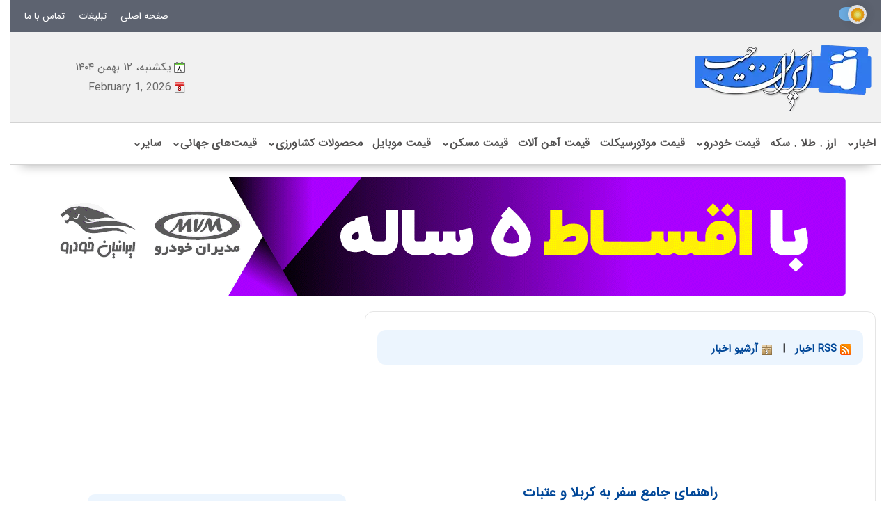

--- FILE ---
content_type: text/html; charset=utf-8
request_url: https://www.iranjib.ir/shownews/31795/karbala-guide-trip/%D8%B1%D8%A7%D9%87%D9%86%D9%85%D8%A7%DB%8C-%D8%AC%D8%A7%D9%85%D8%B9-%D8%B3%D9%81%D8%B1-%D8%A8%D9%87-%DA%A9%D8%B1%D8%A8%D9%84%D8%A7-%D9%88-%D8%B9%D8%AA%D8%A8%D8%A7%D8%AA/
body_size: 13425
content:
 <!DOCTYPE html><html dir="rtl" lang="fa"><head>
<meta name="viewport" id="the_viewport" content="width=device-width,initial-scale=1">
<link rel="apple-touch-icon" sizes="180x180" href="/apple-touch-icon.png">
<link rel="icon" type="image/png" sizes="32x32" href="/favicon-32x32.png">
<link rel="icon" type="image/png" sizes="16x16" href="/favicon-16x16.png">
<link rel="mask-icon" href="/safari-pinned-tab.svg" color="#5bbad5">
<meta name="msapplication-TileColor" content="#da532c">
<meta name="theme-color" content="#3079F1">
<link rel="manifest" href="/pwa/manifestv1.json">
<meta itemprop="inLanguage" content="fa-IR">

 <meta content="راهنمای جامع سفر,کربلا,نجف,امام حسین,زیارت امیرالمومنین,تور کربلا" name="keywords">  <meta content="تور کربلا به دو مدل تور زمینی و تور هوایی تقسیم می گردد، تور هوایی کربلا 7 تا 8 شبانه روز می باشد. پروازهای ایران در فرودگاه نجف بر زمین می نشینند و زائرین ابتدا به زیارت امیرالمومنین (ع) در نجف و ..." name="description"> <link href="/newsrss.php" rel="alternate" type="application/rss+xml" title="فید اخبار ، Iranjib News Rss"> 
<meta name="robots" content="index, follow,max-image-preview:large">
  
<title>راهنمای جامع سفر به کربلا و عتبات</title>
<meta name='robots' content='max-image-preview:large'>
<link rel="canonical" href="https://www.iranjib.ir/shownews/31795/karbala-guide-trip/راهنمای-جامع-سفر-به-کربلا-و-عتبات/">
<meta property="og:type" content="article">
<meta itemprop="dateModified" property="article:modified" content="شنبه، ۴ دی ۱۳۹۵ - ۱۶:۴۵:۰۸">
<meta name="genre" itemprop="genre" content="News">
<meta property="ij:nid" content="31795">
<meta property="og:site_name" content="ایران جیب">
<meta property="og:locale" content="fa_IR">
<meta name="copyright" content="© 2021 iranjib.ir. All rights reserved">
<meta name="expires" content="never">
<meta name="publisher" content="IranJib |  ایران جیب">
<meta name="thumbnail" itemprop="thumbnailUrl" content="https://www.iranjib.ir/uploads/1_thumb.png">
<meta property="og:image:width" content="610">
<meta property="og:image:height" content="343">
<meta property="og:url" content="https://www.iranjib.ir/shownews/31795/karbala-guide-trip/راهنمای-جامع-سفر-به-کربلا-و-عتبات/">
<meta property="og:title" content="راهنمای جامع سفر به کربلا و عتبات">
<meta property="og:description" content="تور کربلا به دو مدل تور زمینی و تور هوایی تقسیم می گردد، تور هوایی کربلا 7 تا 8 شبانه روز می باشد. پروازهای ایران در فرودگاه نجف بر زمین می نشینند و زائرین ابتدا به زیارت امیرالمومنین (ع) در نجف و ...">
<meta name="twitter:card" content="summary">
<meta name="twitter:creator" content="@iran_jib">
<meta name="twitter:site" content="@iran_jib">
<script type="application/ld+json">{ "headline": "راهنمای جامع سفر به کربلا و عتبات","author": { "name": "ایران جیب | IranJib","url": "https://www.iranjib.ir/","@type": "Organization" },"publisher": {"logo": { "url": "https://www.iranjib.ir/apple-touch-icon.png","@type": "ImageObject" },"description": "نرخ ارز | قیمت طلا و سکه | قیمت آهن آلات | قیمت موبایل | قیمت خودرو | اخبار بازار | سایت اقتصادی ایران جیب","name": "ایران جیب | IranJib","sameAs": [ "https://t.me/iranjib_ir","https://www.instagram.com/iranjib.ir/","https://twitter.com/iran_jib"],"url": "https://www.iranjib.ir/","@type": "Organization" },"keywords": "راهنمای جامع سفر,کربلا,نجف,امام حسین,زیارت امیرالمومنین,تور کربلا","datePublished": "","dateModified": "","image": [ { "thumbnail": { "height": 129, "width": 230, "description": "راهنمای جامع سفر به کربلا و عتبات", "url": "https://www.iranjib.ir/uploads/1_thumb.png", "@type": "ImageObject" },"height": 343, "width": 610, "description": "راهنمای جامع سفر به کربلا و عتبات", "url": "https://www.iranjib.ir/uploads/1.png", "@type": "ImageObject" } ],"description": "تور کربلا به دو مدل تور زمینی و تور هوایی تقسیم می گردد، تور هوایی کربلا 7 تا 8 شبانه روز می باشد. پروازهای ایران در فرودگاه نجف بر زمین می نشینند و زائرین ابتدا به زیارت امیرالمومنین (ع) در نجف و ...","@context": "http://schema.org", "@type": "NewsArticle" }</script>


  
<link rel="dns-prefetch" href="//www.google.com">
<link rel="preload" type="font/woff2" crossorigin href="https://www.iranjib.ir/fonts/IRANSans/woff2/IRANSansWeb.woff2" as="font">
<link rel="preload" as="image" href="https://www.iranjib.ir/images/iranjib-logo.webp">
  

<style>html{direction:rtl}body{margin:0;font-family:IRANSans,Tahoma}#logo{width:20%}#mainadv{text-align:center;width:60%}#status{width:20%}#wrapper{width:100%;max-width:1250px;margin:auto}@media only screen and (min-width:480px){#wrapper{width:100%;max-width:1250px;min-width:1100px;margin:auto}#column2{margin:7px;padding:10px}#column3{margin:7px}}#content{margin-top:10px}#column2{width:57%;border-radius:12px;border:1px solid rgba(0,0,0,.1)}#column3{width:31%}.hidden{display:none}#topmenu{background-color:#5d6370;padding:0 10px 2px 10px}#topmenu ul{float:left;font-size:14px}.clearfix{clear:both}.column{float:right}.lcolumn{min-height:100px;float:left}a{text-decoration:none}.showmobile{display:none}.showmobiledisabled{display:none}.inlineblock{display:inline-block}#nrss{background-color:var(--bg-rss);font-size:15px;font-weight: 600}object{width:100%}#column2 a{color:#004798}a:visited{color:#004798}#header{padding:10px;background-color:var(--bg-header);border-bottom:1px solid #d3d3d3}#header>table{width:100%}.date{padding:2px;color:var(--font-gray)}.custommenu{border-radius:12px;margin:16px 7px;padding:10px;height:30px}.custommenu li{padding:5px 7px 5px 7px;display:inline-block}.mybox>div a,.mybox>div a:visited{color:#3d554f}@media only screen and (max-width:480px){#wrapper{max-width:100%;width:100%;margin:0px 0 0 0}#logo{display:block;width:100%;text-align:center;overflow:hidden}#mainadv{display:block;width:100%;overflow:hidden}#status{display:none}.column{margin:0}#column2,#column3{float:none;width:100%}#column2{border:none;border-top:1px solid #d3d3d3}.matn *,.matn img,.matn table{max-width:100%!important;overflow:hidden}#column3 .ijtabl{text-align:center}.hidemobile{display:none}.mobile_block{display:block}#addcommentform textarea{width:90%!important}.matn iframe{width:100%!important;overflow:hidden}.showmobile{display:block}.showmobile.table-row{display:table-row}.group-refreshdate-wrapper,.group-refreshtime-wrapper{display:block;padding-top:5px}#nrss{padding:10px 0}#topmenu{padding:0}.mybox>div{padding-top:20px}.anns td{padding-top:7px!important;padding-bottom:7px!important}}h1,h2,h3,h4,h5,h6{font-weight:600}.border0{border:none}@font-face{font-family:IRANSans;font-style:normal;font-weight:400;src:url(https://www.iranjib.ir/fonts/IRANSans/eot/IRANSansWeb.eot);src:url(https://www.iranjib.ir/fonts/IRANSans/eot/IRANSansWeb.eot?#iefix) format('embedded-opentype'),url(https://www.iranjib.ir/fonts/IRANSans/woff2/IRANSansWeb.woff2) format('woff2'),url(https://www.iranjib.ir/fonts/IRANSans/woff/IRANSansWeb.woff) format('woff'),url(https://www.iranjib.ir/fonts/IRANSans/ttf/IRANSansWeb.ttf) format('truetype');font-display:fallback}.iran-sans{font-family:IRANSans,Tahoma}#newscontent{text-align:justify}.newsstat{text-align:center;font-size:11px;float:left;background-color:#add8e6}.ntitle a:hover{color:#7bc0ff}a img{vertical-align:middle}#column2 a:hover{color:#7bc0ff}.column a:hover{color:#7bc0ff}.titlenas{font-size:20px;padding-top:25px}.mybox>div a:hover{color:#7bc0ff}.show_hide_hidden{display:none;position:absolute;right:20%}.relative{position:relative}.center{text-align:center}.adwrapper{text-align:center}.column .sidea>tbody>tr>td,.lcolumn .sidea>tbody>tr>td,.sidea>tr>td{padding-bottom:1px}.sidea{width:100%;table-layout:fixed}.sidea object{width:100%}.ijtabl img{display:block;margin:auto}.archive16,.arrow-down,.arrow-up,.date1,.edate1,.printer,.rss16{display:inline-block;background:url(//www.iranjib.ir/images/sprites/zpngs.png) no-repeat;vertical-align:middle}.date1{background-position:3px -44px;width:20px;height:16px}.edate1{background-position:3px -61px;width:20px;height:16px}.bds{width:100%;table-layout:fixed}.bds object{width:100%}.switch{position:relative;display:inline-block;width:30px;height:20px}.switch input{opacity:0;width:0;height:0}.slider-ij{position:absolute;cursor:pointer;top:0;left:0;right:0;bottom:0;background-color:#ccc;-webkit-transition:.4s;transition:.4s}.slider-ij:before{position:absolute;content:"";height:27px;width:27px;left:-11px;bottom:4px;top:0;bottom:0;margin:auto 0;-webkit-transition:.4s;transition:2s;box-shadow:0 0 15px #2020203d;background:#fff url(https://www.iranjib.ir/dark/night.png);background-repeat:no-repeat;background-position:center}input:checked+.slider-ij{background-color:#71c0ff}input:focus+.slider-ij{box-shadow:0 0 1px #2196f3}input:checked+.slider-ij:before{-webkit-transform:translateX(24px);-ms-transform:translateX(24px);transform:translateX(24px);background:#fff url(https://www.iranjib.ir/dark/sunny.png);background-repeat:no-repeat;background-position:center}.slider-ij.round{border-radius:34px}.slider-ij.round:before{border-radius:50%}::-webkit-scrollbar{width:15px}::-webkit-scrollbar-thumb{background:#888}.theme-light{--bg-header:#f1f1f1;--bg-menu:#ffffff;--bg-li:#eaeaea;--bg-rss:#e7f3fec4;--font-gray:#6a6a6a;--bg-tr:#e8edff;transition:all .5s ease-in}
</style>
  
</head><body>
<div><div style="background-color:#2EA6E2;text-align:center"><a class="showmobile" rel="nofollow noreferrer" href="tg://join?invite=ArEAsDwoq3IVfJTHlhWa4g" target="_blank"><img style="border:none" class="b-lazy" src=[data-uri] data-src="https://www.iranjib.ir/images/channel360.png"  alt="کانال تلگرام ایران جیب" width="360" height="60"></a></div></div>
<div id="wrapper"><div id="topmenu">
<label id="switch" class="switch" style="margin:10px 20px 10px;opacity: 0.8"><input title="حالت روز و شب" type="checkbox" onchange="toggleTheme()" id="slider-ij" checked><span class="slider-ij round"></span></label>
<ul class="mainnavul navmenu"><li><a href="https://www.iranjib.ir/">صفحه اصلی</a></li><li><a href="https://www.iranjib.ir/showpage/15/تبلیغات/">تبلیغات</a></li><li><a href="https://www.iranjib.ir/contactus/تماس-با-ما/">تماس با ما</a></li></ul><div class="clearfix"></div></div>  <div id="header"><table><tr min-height="110px"><td id="logo"><a href="https://www.iranjib.ir/?"><img class="b-lazy" src=[data-uri] data-src="https://www.iranjib.ir/images/iranjib-logo.webp" width="254" height="104" alt="نرخ ارز | قیمت طلا و سکه | قیمت آهن آلات | قیمت موبایل | قیمت خودرو | اخبار بازار | سایت اقتصادی ایران جیب" title="ایران جیب" style="border:none"></a></td><td id="mainadv"></td><td id="status"><div class="date"><i class="edate1"></i>یکشنبه، ۱۲ بهمن ۱۴۰۴</div><div class="date"><i class="date1"></i>February 1, 2026</div>
</td></tr></table></div><style>navmenu{color:#fff}.mainnavul ul{display:none;position:absolute;top:50px;right:0;width:190px;z-index:100}.subnavul{min-height:2px}.navmenu{margin:0;padding:0}.navmenu a,.navmenu a:visited{color:#fff}.subnavul li:hover{background-color:#87ceeb;padding-top:15px}.subnavul li:hover a{color:#fff!important}#mainlynav a{color:#535252}.subnavul li{padding:4px 8px 4px 8px;display:block;width:100%;background-color:var(--bg-menu);border-top:1px solid #eaeaea}.subnav{height:33px;background-color:#f7f7f7;border-bottom:1px solid #d3d3d3}#mainnav table{background-color:#5dafcb;width:100%}#mainnav td{width:10%;text-align:center;height:50px;font-size:13px}#mainnav td a,#mainnav td a:visited{color:#fff}#mainnav td:hover{background-color:#027196}#mainlynav.mainnavul li{font-size:16px;position:relative;font-weight:600}.mainnavul li{color:#000;padding:15px 7px 16px;display:table-cell}#topmenu .mainnavul li{padding:12px 10px 10px}.slidenav{position:relative;height:60px;right:0;padding-bottom:15px;}#mainlynav{margin-top:-2px;background-color:var(--bg-menu);border-top:1px solid #d3d3d3;border-bottom: 1px solid #d3d3d3;box-shadow: rgb(0 0 0 / 30%) 0 16px 15px -15px}.subnavul li{display:inline-block}#mainlynav_button{display:none;box-shadow: rgb(0 0 0 / 10%) 0 16px 15px -15px;border-bottom: 1px solid #d3d3d3;text-align:center;padding:10px;height:35px;font-size:20px;font-weight:600}#mainlynav>li{border-top:2px solid transparent;border-bottom:2px solid transparent}#mainlynav>li:hover{border-top:2px solid #87ceeb;background-color:var(--bg-li)}
@media only screen and (max-width:480px) {#mainnav .slidenav{height:auto}#mainlynav_button{display:block}#mainlynav{display:none}#mainlynav{height:auto}#mainlynav li{display:block;padding-top:10px;width:auto}.subnavul{background-color:transparent}.subnavul li{background-color:transparent;border-top:none}#mainlynav .subnavul{position:relative;bottom:auto;right:auto;width:auto;top:8px}div.subnav{display:none}}
</style>
<div id="mainnav"><div class="slidenav"><div id="mainlynav_button" class="showmobile" style="cursor:pointer">▼ منوی سایت</div><ul id="mainlynav" class="mainnavul navmenu hidemobile"><li><a href="#">اخبار<span class="anchor_down">&#8964;</span></a><ul class="subnavul navmenu"><li><a href="https://www.iranjib.ir/default/1/اقتصاد/">اقتصاد</a></li><li><a href="https://www.iranjib.ir/default/2/صنعت-و-معدن/">صنعت و معدن</a></li><li><a href="https://www.iranjib.ir/default/3/خودرو/">خودرو</a></li><li><a href="https://www.iranjib.ir/default/4/بورس/">بورس</a></li><li><a href="https://www.iranjib.ir/default/5/مسکن-و-عمران/">مسکن و عمران</a></li><li><a href="https://www.iranjib.ir/default/6/بانک-و-بیمه/">بانک و بیمه</a></li><li><a href="https://www.iranjib.ir/default/7/بازار-دیجیتال/">بازار دیجیتال</a></li><li><a href="https://www.iranjib.ir/default/8/نفت-و-پتروشیمی/">نفت و پتروشیمی</a></li><li><a href="https://www.iranjib.ir/default/9/اقتصاد-سیاسی/">اقتصاد سیاسی</a></li><li><a href="https://www.iranjib.ir/default/10/اقتصاد-بین-الملل/">اقتصاد بین الملل</a></li><li><a href="https://www.iranjib.ir/default/11/کشاورزی/">کشاورزی</a></li><li><a href="https://www.iranjib.ir/default/12/اقتصاد-اجتماعی/">اقتصاد اجتماعی</a></li><li><a href="https://www.iranjib.ir/default/13/سایر-خبرها/">سایر خبرها</a></li>  </ul></li><li><a href="https://www.iranjib.ir/showgroup/23/realtime_price/">ارز . طلا . سکه</a></li><li><a href="#">قیمت خودرو<span class="anchor_down">&#8964;</span></a><ul class="subnavul navmenu"><li><a href="https://www.iranjib.ir/showgroup/45/قیمت-خودرو-تولید-داخل/">قیمت خودروهای تولید داخل</a></li><li><a href="https://www.iranjib.ir/showgroup/46/قیمت-خودرو-وارداتی/">قیمت خودروهای وارداتی</a></li><li><a href="https://www.iranjib.ir/showgroup/51/قیمت-لاستیک-خودرو/">قیمت لاستیک خودرو</a></li><li><a href="https://www.iranjib.ir/showgroup/100/قیمت-کامیون-و-کامیونت/">کامیون و کامیونت</a></li><li><a href="https://www.iranjib.ir/showgroup/105/dubai-car-price/">قیمت خودرو در دبی</a></li><li><a href="https://www.iranjib.ir/showgroup/64/قیمت-باطری-خودرو/">قیمت باتری</a></li></ul></li><li><a href="https://www.iranjib.ir/showgroup/117/قیمت_موتورسیکلت/">قیمت موتورسیکلت</a></li><li><a href="https://www.iranjib.ir/showgroup/38/قیمت-آهن-آلات/">قیمت آهن آلات</a></li><li><a href="#">قیمت مسکن<span class="anchor_down">&#8964;</span></a><ul class="subnavul navmenu"><li><a href="https://www.iranjib.ir/showgroup/70/قیمت-مسکن-تهران/">قیمت مسکن تهران</a></li></ul></li><li><a href="https://www.iranjib.ir/showgroup/28/قیمت-روز-موبایل/">قیمت موبایل</a></li><li><a href="#">محصولات کشاورزی<span class="anchor_down">&#8964;</span></a><ul class="subnavul navmenu"><li><a href="https://www.iranjib.ir/showgroup/54/قیمت-نهاده-های-دامی-و-کشاورزی/">قیمت نهاده های دامی و کشاورزی</a></li></ul></li><li><a href="#">قیمت‌های جهانی<span class="anchor_down">&#8964;</span></a><ul class="subnavul navmenu"><li><a href="https://www.iranjib.ir/showgroup/78/برابری-ارزها/">تابلو برابری ارز ها ( زنده )</a></li><li><a href="https://www.iranjib.ir/showgroup/109/crypto-currency/">نرخ ارزهای دیجیتال</a></li><li><a href="https://www.iranjib.ir/showgroup/79/نمودار-آنلاین-فارکس/">تابلو نمودار آنلاین فارکس</a></li><li><a href="https://www.iranjib.ir/showgroup/113/نرخ-نفت-انرژی-جهانی/">قیمت های جهانی نفت و انرژی</a></li><li><a href="https://www.iranjib.ir/showgroup/115/شاخص-بورس-بازار-های-جهانی/">شاخص بورس بازار های جهانی</a></li><li><a href="https://www.iranjib.ir/showgroup/112/نرخ-جهانی-فلزات/">نرخ جهانی فلزات</a></li><li><a href="https://www.iranjib.ir/showgroup/81/مقیاس-واحدها/">مقیاس واحدها</a></li></ul></li><li><a href="#">سایر<span class="anchor_down">&#8964;</span></a><ul class="subnavul navmenu"><li><a href="https://www.iranjib.ir/showgroup/60/نرخ-جرایم-رانندگی/">نرخ جرایم رانندگی</a></li><li><a href="https://www.iranjib.ir/showgroup/61/تعرفه-تلفن-همراه/">تعرفه تلفن همراه</a></li><li><a href="https://www.iranjib.ir/showgroup/62/حق-بیمه-شخص-ثالث/">قیمت بیمه شخص ثالث</a></li><li><a href="https://www.iranjib.ir/showgroup/87/اصطلاحات-خودرو/">اصطلاحات تخصصی خودرو</a></li></ul></li></ul></div></div>
<div class="showmobile" style="position:-webkit-sticky;position:sticky;top:0;text-align:center;z-index: 1000;"><a href="https://www.iranjib.ir/ra.php?adid=822" target="_blank" title="ایرانیان خودرو" rel="nofollow noopener"><img class="b-lazy" src=[data-uri] data-src="https://www.iranjib.ir/uploads/121818.gif" width="360" height="64" alt="ایرانیان خودرو" style="border-radius:5px"></div>
<div class="hidemobile" style="text-align:center;padding:5px;"><img class="b-lazy" src=[data-uri] data-src="https://www.iranjib.ir/uploads/121817.gif" width="1150" height="170" alt="ایرانیان خودرو" style="border-radius:5px"></a></div>

 <div class="clearfix"></div><div id="content">

<style>.mybox h4{border-top-left-radius:10px;border-top-right-radius:10px;border-bottom:2px solid #49cffb;margin:0;padding:12px;text-align:right;font-size:16px;background-color:var(--bg-rss);margin-right:10px}#column3 .mybox h4{font-weight:600}.mybox>div{border:1px solid #d3d3d3;border-top:none;border-radius:0 10px 10px 10px;padding-top:10px;margin-top:-10px}#column3 .mybox>div{font-weight:400}.AJAXLoader{min-height:50px;position:absolute;width:100%;height:100%;background:rgba(255,255,255,0.8) no-repeat;display:none;z-index:200}.AJAXContent{min-height:50px}#archive{padding:10px 0;text-align:center;background-color:transparent}#archive a,#archive a:visited{color:#01789f}#archive{font-size:14px}.cusscroll2{border:1px solid #d3d3d3;border-top:1px solid #d3d3d3!important;border-radius:10px!important;font-size:.9em;font-weight:lighter;padding-top:10px;margin-top:-10px}.tabactive{border-bottom:2px solid #eff4f8!important}.tabnactive{background-color:#fff!important;color:#000000a6!important;background-image:none!important}.tabs{cursor:pointer}
  .archive16{background-position:-1px -27px;width:16px;height:16px}.printer{background-position:-1px -112px;width:16px;height:16px}.rss16{background-position:-1px -129px;width:16px;height:16px}hr{border:0;height:1px;background-image:linear-gradient(to right,rgba(88,177,183,0),rgba(88,177,183,.75),rgba(88,177,183,0))}.sprite{background-image:url(//www.iranjib.ir/images/spritesheet.png);background-repeat:no-repeat;display:inline-block}.sprite-telegram{width:32px;height:32px;background-position:-89px -5px}.sprite-whatsapp{width:32px;height:32px;background-position:-5px -89px}.img{opacity:.5}.img:hover{opacity:1}</style>
<style>
.newssummary{font-size:15px;border-radius:10px;line-height:1.7em;padding:18px 35px 18px 30px;margin:10px 5px;background-color:var(--bg-rss);box-shadow:inset 0 0 10px #e1e1e1}.matn img{max-width:610px;display:block;margin-left:auto;margin-right:auto;border-radius: 7px}.matn table,matn *{width:100%}.matn{font-size:16px;padding:10px;line-height:2.2em}H2{font-size:16pt;margin:0 0 1px}.nij{background:url(https://www.iranjib.ir/images/nij.png);
background-repeat: no-repeat;background-position: center center;border-radius:4px;padding:2px;border:#dedfe0 1px solid}.nij tr:hover td{background-color:var(--bg-tr)}.nij td{word-break:break-word;border-radius:4px;padding:10px;border:#dedfe0 1px solid;text-align:center}h5{margin-block:1px;font-size:15px;}</style>
<div class="column widget_nopad" id="column2"> <ul id="nrss" class="custommenu"><li><i class="rss16"></i><a target="_blank" href="//www.iranjib.ir/newsrss.php"> RSS اخبار</a></li><li>|</li><li><i class="archive16"></i><a target="_blank" href="//www.iranjib.ir/showarchive/0/0/"> آرشیو اخبار</a></li></ul> <script>var _NEWS_INFO={id: 31795,key:"iZWnoq2QiouJfoOPfXqS",hitup_url:"//www.iranjib.ir/hitup.php"}</script>      <div id="news_wrapper"><div id="news_content_wrapper">    <div class="yn-bnr" id="ynpos-16832" style="min-height:100px;;padding-top:10px;"></div><article itemscope="itemscope" itemtype="http://schema.org/NewsArticle"><a href="https://www.iranjib.ir/shownews/31795/karbala-guide-trip/راهنمای-جامع-سفر-به-کربلا-و-عتبات/" class="tomatohoverlink"><h1 style="text-align:center" class="titlenas" itemprop="headline"> راهنمای جامع سفر به کربلا و عتبات </h1></a><br /><table style="width:100%" class="cellspacing0 cellpadding0 center"><tr class="hidemobile"><td></td><td></td><td><a title="نسخه چاپی" target="_blank" href="https://www.iranjib.ir/showprint/31795/راهنمای-جامع-سفر-به-کربلا-و-عتبات/"><i class="printer"></i></a></td></tr><tr><td style="width:20%">کد خبر : <span>۳۱۷۹۵</span></td><td style="width:60%">شنبه، ۴ دی ۱۳۹۵ - ۱۶:۴۵:۰۸</td><td>۲۶۷۳ بازدید</td></tr></table><br/><div id="newscontent"><div class="newssummary" itemprop="description">تور کربلا به دو مدل تور زمینی و تور هوایی تقسیم می گردد، تور هوایی کربلا 7 تا 8 شبانه روز می باشد. پروازهای ایران در فرودگاه نجف بر زمین می نشینند و زائرین ابتدا به زیارت امیرالمومنین (ع) در نجف و ...</div><div style="text-align:center">  </div><div class="matn" itemprop="articleBody"><p dir="RTL"><strong>تورهای کربلا</strong></p>

<p dir="RTL">تور کربلا به دو مدل تور زمینی و تور هوایی تقسیم می گردد، تور هوایی کربلا 7 تا 8 شبانه روز می باشد. پروازهای ایران در فرودگاه نجف بر زمین می نشینند و زائرین ابتدا به زیارت امیرالمومنین (ع) در نجف و سپس به زیارت امام حسین (ع) در کربلا، امام موسی کاظم (ع) و امام محمد تقی (ع) در کاظمین مشرف می شوند.<br />
&nbsp;</p>

<p dir="RTL" style="text-align: center;"><img  alt="راهنمای جامع سفر به کربلا و عتبات" src="//cdn.iranjib.ir/images/o1j85fjrvy5j6zlhzz03.jpg" /><img  src="[data-uri]" data-async="1" data-src="file:///C:/Users/Asghar/AppData/Local/Temp/msohtmlclip1/01/clip_image001.jpg"  /></p>

<p dir="RTL">&nbsp;</p>

<p dir="RTL">زائرینی که قصد سفر هوایی به کربلا دارند می بایست حداقل از سه ساعت قبل در فرودگاه حاضر شده و مدارک لازم اعم از فیش عوارض، گذرنامه و بلیط سفر خود را ارئه نمایند.</p>

<p dir="RTL">تور زمینی کربلا حدود 9 شبانه روز می باشد و زائرین معمولا از مرز های زمینی مهران و خسروی به عتبات عالیات مشرف می شوند.</p>

<p dir="RTL">نرخ تور کربلا به صورت مصوب از طرف سازمان حج و زیارت تعیین می گردد و می توانید قبل از تهیه بلیط عتبات نرخ مصوب را از طریق سازمان حج و زیارت جویا شوید.</p>

<p dir="RTL">&nbsp;</p>

<p dir="RTL"><strong>هتل های عراق</strong></p>

<p dir="RTL">هتل هایی که در کربلا و نجف وجود دارند اتاق تک نفره نداشته و اتاق ها را به صورت 2 و 3 نفره ارائه می نمایند، البته اولویت این اتاق ها با زائرینی که به صورت خانوادگی سفر نموده اند و برای محارم می باشد.</p>

<p dir="RTL">&nbsp;</p>

<p dir="RTL"><strong>لوازم مورد نیاز</strong></p>

<p dir="RTL">مدارک شناسایی مورد نیاز شما در تور کربلا تنها روادید، کارت هتل و گذرنامه است، پس نیازی به شناسنامه، کارت ملی، کارت بسیج و... ندارید. برای سفر لوازم شخصی به همراه لباس فصل و داروهایی که مصرف می نمایید به همراه نسخه پزشکی و نظر پزشک معالج خود را همراه داشته باشید.</p>

<p dir="RTL">بهتر است مقداری تنقلات با تاریخ انقضای زیاد همچون آب آشامیدنی، بیسکوئیت، مغز بادام، پسته، آجیل و ... همراه خود داشته باشید.</p>

<p dir="RTL">در صورت بروز هرگونه مشکل تمام زائران تحت پوشش بیمه زائرین می باشند و می بایست به مسئول کاروان تور کربلا مراجعه نمایید تا شما را به مرکزهای درمانی هدایت نماید.</p>

<p dir="RTL">&nbsp;</p>

<p dir="RTL"><strong>نکاتی در مورد سفر به عراق با تور کربلا</strong></p>

<p dir="RTL">زمانی که وارد عراق شدید ساعت خود را با زمان محلی عراق تنظیم نمایید زیرا تمام برنامه های کاروان بر اساس ساعت رسمی این کشور می باشد.</p>

<p dir="RTL">در روابط خود با شهروندان عراقی از بحث و جدال دینی و از حرف هایی که باعث تحریک آن ها می شود جدا خودداری نمایید.</p>

<p dir="RTL">آب لوله کشی عراق تنها برای شستشو می باشد، از خوردن آن خودداری نمایید و تنها از بطری های آب آشامیدنی پلمپ شده استفاده نمایید.</p>

<p dir="RTL">بهتر است وسایل گران بها خود همانند طلا و جواهرات را به صندوق های هتل تحویل داده و رسید دریافت نمایید و پس از پایان سفر با تحویل دادن رسید مرسولات خود را تحویل بگیرید.</p>

<p dir="RTL">همچنین بهتر است به صورت گروهی به حرم و مناطق مختلف شهر بروید و از تردد در شب خودداری نمایید.</p>

<p dir="RTL">مزایای استفاده از تور هوایی کربلا نسبت به سفر زمینی عبارتند از :</p>

<p dir="RTL">&nbsp;</p>

<p dir="RTL"><strong>1. ایمنی بیشتر</strong></p>

<p dir="RTL">سفر با تور هوایی ایمنی بیشتری را نسبت به سفر با خودرو شخصی، اتوبوس و قطار برای شما به ارمغان می آورد</p>

<p dir="RTL">&nbsp;</p>

<p dir="RTL"><strong>2. سرعت بیشتر</strong></p>

<p dir="RTL">پرواز مستقیم به کربلا طی مدت 1 الی 2 ساعت شما را به مقصد می رساند در حالی که در سفر زمینی کربلا علاوه بر خستگی راه حدود 20 ساعت یا بیشتر (در صورت وجود ترافیک) سفر شما به طول می انجامد.<br />
&nbsp;</p>

<p dir="RTL"><strong>3. راحتی و آسایش</strong></p>

<p dir="RTL">فردی که پس از 20 ساعت سفر به مقصد می رسد نسبت به فرد دیگری که کمتر از 2 ساعت به مقصد می رسد دارای خستگی بیشتری خواهد بود و پس از رسیدن به مقصد نیاز به استراحت خواهد داشت. در حالی که فردی که با هواپیما و <a href="http://kaseban.com/subsidiary/%D8%AE%D8%AF%D9%85%D8%A7%D8%AA-%D9%85%D8%B3%D8%A7%D9%81%D8%B1%D8%AA%DB%8C/%D8%AA%D9%88%D8%B1/%D8%AA%D9%88%D8%B1-%DA%A9%D8%B1%D8%A8%D9%84%D8%A7/page/1/" target="_blank">تور هوایی کربلا</a> سفر می نمایند در طی مدت زمانی کمتر از 2 ساعت به مقصد خواهد رسید، حتی برخی در هواپیما استراحت کرده و می خوابند و پس از بیدار شدن در عراق هستند!<br />
&nbsp;</p>

<p dir="RTL"><strong>4. کاهش زمان سفر و سفری بهینه</strong></p>

<p dir="RTL">20 ساعت مدت زمان مسیر رفت به همراه زمان مورد نیاز برای استراحت و 20 ساعت زمان برگشت از کربلا مجموعا حدود 2 شبانه روز از زمان شما را طی نمودن مسیر ها اتلاف می نماید در حالی که با تور هوایی کربلا زمان طی شده در مسیر رفت و برگشت شما کمتر از 4 ساعت خواهد بود.</p>

<p dir="RTL">&nbsp;</p>

<p dir="RTL"><strong>تور کربلا</strong></p>

<p dir="RTL">تور کربلا به دو مدل تور گروهی و تور انفرادی تقسیم می گردد و تور گروهی کربلا به سفری گفته می شود که جهت زیارت دسته جمعی به کربلا مشرف می شوند.</p>

<p dir="RTL">&nbsp;</p>

<p dir="RTL"><strong>مزایای تور کربلا</strong></p>

<p dir="RTL">در سفر به صورت تور مسافران با خیالی آسوده از سفر خود لذت می برند، همچنین در تور های گروهی کربلا نیز مسافران به یکدیگر آشنا شده و با استفاده از تجربه یکدیگر به سفر می پردازند.</p>

<p dir="RTL">&nbsp;</p>

<p dir="RTL"><strong>سوغات کربلا</strong></p>

<p dir="RTL">آوردن سوغاتی از کشورهای که به آن سفر می کنیم از جمله عادات ما ایرانی ها می باشد افرادی نیر که به تور کربلا می روند نیز به دنبال علاقه دارند با خود سوغات از کربلا بیاورند.</p>

<p dir="RTL">توجه داشته باشید که هنگام خرید سوغات از کربلا حتما از فروشنده تخفیف بگیرید برخی مسافران تا 50 درصد تخفیف نیز گرفته اند !</p>

<p dir="RTL">بیشتر زائرین کربلا مهر تربت ، تسبیح تربت ، خاک سرزمین کربلا و چادر های مشکلی و ... با خود سوغات می آورند.</p>

<p dir="RTL">بازارهایی که در کربلا وجود دارند دارای تنوع محصول بیشتری نسبت به بازار های نجف می باشند پس توصیه می گردد از بازار کربلا خرید نمایید.</p>

<p dir="RTL">نکته : توجه نمایید که قیمت اجناس در عراق دارای نرخ بالاتری نسبت به ایران می باشند پس نیازی نیست حتما از عراق جنس خریداری نمایید و می توانید از ایران سوغات بخرید !</p>

<p dir="RTL">در بازارهای کربلا و نجف می توانید با پول رایج خودمان نیز خرید نماییم.</p>

<p dir="RTL">&nbsp;</p>

<p dir="RTL"><strong>تور هوایی کربلا</strong></p>

<p dir="RTL">از جمله مزایای تور هوایی کربلا می توان به سرت و خستگی کمتر راه اشاره نمود از طرفی دارای هزینه بیشتری می باشد.</p>

<p dir="RTL">اگر میخواهید سفری کوتاه به کربلا داشته باشید توصیه می شود از تور هوایی کربلا استفاده نمایید اما اگر علاوه بر زیارت قصد دارید در کربلا و نجف گشتی هم داشته باشید می توانید از تور زمینی کربلا یا تور هوایی کربلا استفاده نمایید.</p>

<p dir="RTL">&nbsp;</p>

<p dir="RTL"><strong>توصیه های جهت سفر با تور کربلا</strong></p>

<p dir="RTL">1. توجه داشته باشید که سفر انفرادی به کربلا و عراق مشکلاتی را در پی داردهمانند نداشتن مترجم ، آشنا نبودن با مسیر و اماکن و.. که ممکن است اتفاقات ناگواری را برای مسافرین ایجاد نمایید بنابراین توصیه می شود حتما با تور کربلا به سفر بروید و از سفر انفرادی اجتناب نمایید.</p>

<p dir="RTL">2. توجه نمایید که سفر غیر مجاز به خاک عراق از جانب مسئولین کشور موجب محاکمه و حبس از 2 تا 10 سال می گردد و هیچگونه تخفیفی نیز قائل نمی شود بنابراین به جد توصیه می شود از سفر غیرمجاز بپرهیزید و تنها به صورت رسمی سفری انفرادی یا با <a href="http://kaseban.com/subsidiary/%D8%AE%D8%AF%D9%85%D8%A7%D8%AA-%D9%85%D8%B3%D8%A7%D9%81%D8%B1%D8%AA%DB%8C/%D8%AA%D9%88%D8%B1/%D8%AA%D9%88%D8%B1-%DA%A9%D8%B1%D8%A8%D9%84%D8%A7/page/1/" target="_blank">تور کربلا</a> داشته باشید.</p>

<p dir="RTL">3. گاهی اوقات به دلیلی هجوم زیاد مردم به کربلا گذرنامه برخی افراد ممکن است مهر نشود (اشتباه سهوی) لذا توصیه می شود حتما گذرنامه خود را چک نمایید که ممهور شده باشد تا در هنگام خروج از خاک عراق با مشکل مواجه نشوید.</p>

<p dir="RTL">4. در حفظ و نگهداری مدارک و اسناد خود کوشا باشید و بهتر است اسناد و مدارک خود را به مسئول تور کربلا تحویل دهید تا نگهداری نمایند.</p>

<p dir="RTL">5. عکس و فیلم گرفتن از مراکز نظامی و دولتی عراق ممنوع می باشد.</p>

<p dir="RTL">6. از حمل هرگونه مواد مخدر حتی به مقدار کم و برای مصارف پزشکی خودداری نماید، در عراق نگهداری این مواد مجازات سنگینی در پی دارد.</p>

<p dir="RTL">7. بدون هماهنگی با مسئول تور به اماکن و صرافی های دور از محل اقامت مراجعه نمایید زیرا امکان دزدیدن خود شخص یا پول های وی وجود دارد ، پس برای سفری ایمن حتما با مشاوره تور کربلا هوایی هماهنگ باشید.</p>

<p dir="RTL">8. کپی شناسنامه ، کارت ملی و چند قطعه عکس و همچنین همراه داشتن شماره بستگان الزامی می باشد تا در صورت بروز هرگونه مشکل به سرعت حل شود.</p>

<p dir="RTL">&nbsp;</p>

<p dir="RTL"><strong>واقعه کربلا</strong></p>

<p dir="RTL">روزی که خون بشر بر شمشیر بشری دیگر پیروز می شود</p>

<p dir="RTL">این روز در کربلا واقعه ای به وقوع پیوست که خون های ریخته شده یاران&nbsp; امام حسین (ع) بر شمشیر های برنده جنایتکاران پیروز شد و برای همیشه در تاریخ ماندگار ماند.</p>

<p dir="RTL">امام حسین (ع) در این روز دارای تنها 72 تن یار بود که 40 نفر آن ها سواره نظام و 32 نفر پیاده نظام بودند، امام حسین (ع) برای جلوگیری از جنگ و نزاع تلاش های زیادی کردند&nbsp; تا از کشته شدن مسلمین جلوگیری نمایند ولی دشمن خبیث این حضرت به هیچ عنوان این پیشنهادات را قبول نکردند تا واقعه روز عاشورا در کربلا شکل بگیرد.</p>

<p dir="RTL">&nbsp;</p>

<p dir="RTL"><strong>شهر کربلا</strong></p>

<p dir="RTL">کربلا از جمله شهرهای عراق می باشد که دارای مصافتی 150 کیلومتری تا پایتخت عراق دارد، این مکان تا قبل از شهادت امام حسین (ع) بیابان بوده است ولی پس از شهادت این بزرگوار تبدیل به شهری زیارتی برای تمام شیعیان شده است.</p>

<p dir="RTL">&nbsp;</p>

<p dir="RTL"><strong>تربت کربلا</strong></p>

<p dir="RTL">خاک کربلا طوری می باشد که سجده بر آن ثواب زیادی دارد و برای تبرک جستن از خاک شهید باید از خاک کربلا تبرک جست، خاک کربلا بوی شهادت و شهید می دهد و بهتر است نمازگزاران بر این خاک سجده نمایند تا ثواب نمازشان بیشتر گردد، همراه داشتن تربت کربلا نیز طبق روایات دارای آثار خوبی می باشد.</p>

<p dir="RTL">هنگام سفر با تور کربلا بهتر است تربت کربلا را نیز با خود به عنوان سوغاتی بیاورید، زیرا طبق روایات این تربت دارای آثار خاص خود می باشد.</p>

<p dir="RTL">طبق روایات تربت امام حسین (ع) شفای بسیاری از دردهاست به جز مرگ حتمی و بیمار در آستانه عجل. بهتر است تربت را با وضو و با دو انگشت بردارد و به اندازه نخود یا عدس مصرف نماید و تربت کربلا را بوسیده و بر روی چشمان خود بگذارد (روی پلک چشم) و تربت کربلا را در جای مناسب نگهداری نمایید و زیاد دست مالی نشود.</p>
</div></div><hr>     <div class="yn-bnr" id="ynpos-16833"></div> <div class="center"><a title="Whatsapp" href="#" onclick='return window.open("whatsapp://send?text="+encodeURI("https://www.iranjib.ir/shownews/31795/karbala-guide-trip/راهنمای-جامع-سفر-به-کربلا-و-عتبات/"),"_blank"),!1'><i class="sprite sprite-whatsapp img"></i></a> <a title="Telegram" href="#" onclick='return window.open("tg://msg_url?url="+encodeURI("https://www.iranjib.ir/shownews/31795/karbala-guide-trip/راهنمای-جامع-سفر-به-کربلا-و-عتبات/"),"_blank"),!1'><i class="sprite sprite-telegram img"></i></a></div><hr>
<div id="pos-article-display-101007"></div>
<div class="mybox" style="min-height:135px"><h4>اخبار مرتبط</h4><div id="relevant-news" class="load-on-load" data-action="//www.iranjib.ir/api3/news/31795/relevant" data-callback="onRelevantNewsLoaded"> <div class="AJAXLoader"></div><div class="AJAXContent"></div> </div></div><div id="pos-article-display-101008"></div></div></div>

<style>#addcommentform{background-color:transparent;font-size:14px;margin-top:5px}#addcommentform input{font-size:17px;border-radius:5px;border-width:1px;font-family:IRANSans}#addcommentform textarea{font-size:17px;border-radius:10px;font-family:IRANSans}#comments h6{border-radius:6px;font-size:14px;margin:0 0 2px 0;padding:8px 10px 8px 10px;background-color:var(--bg-rss)}#comments>table{width:100%}#footer{padding:20px;margin-top:5px;text-align:center;background-color:var(--bg-header);border-top:1px solid #d3d3d3}.myButton2{font-family:IRANSans;background-color:#f9f9f9;border-radius:10px;border:1px solid #dcdcdc;display:inline-block}.myButton2:hover{background:linear-gradient(to bottom,#e9e9e9 5%,#f9f9f9 100%);background-color:#e9e9e9}.myButton2:active{position:relative;top:1px}.ranking{float:left;font-size:14px}.replytable{border-radius:6px;margin:10px;margin-right:5%;border:1px solid #d3d3d3;width:94%}.to_reply{font-size:11px;margin:10px;border:1px solid #d3d3d3}.to_reply>h4{background-color:#add8e6;padding:10px;margin-top:0}.to_reply>div{padding:10px}.upcount{color:green}.downcount{color:red}.arrow-down{background-position:-1px -146px;width:15px;height:15px}.arrow-up{background-position:-1px -162px;width:15px;height:15px}.cmcnt{font-size:15px;padding:20px;line-height:27px;word-break:break-word}.submitc{font-family:IRANSans;width:75px;cursor:pointer;background:#546c85;color:#fff;border-radius: 10px}</style>
<div id="news_comments_wrapper">   </div></div>  </div> </article><style>.anns td{padding:5px;font-size:16px}.anns i{background: url(//www.iranjib.ir/images/sprites/zpngs.png) no-repeat;background-position: -1px -95px;width:2px;height:2px;display:inline-block;padding:5px;}</style>

 <div class="column widget_nopad" id="column3"><div class="yn-bnr" id="ynpos-16831" style="min-height:260px"></div><table class="sidea cellspacing0"> 
 <tr><td><div class="mybox"><h4>آخرین اخبار</h4><div style="min-height:450px" class="cusscroll load-on-load" id="lanews" data-action="//www.iranjib.ir/api3/news/latest" data-callback="onSideItemsLoaded"> <div class="AJAXLoader"></div><div class="AJAXContent"></div> </div></div></td></tr>
<tr><td><div class="mybox annsbox"><h4 style="margin-right:5px" data-target="mostnews1" class="tabs inlineblock tabactive">پربازدیدترین اخبار هفته</h4><h4 style="margin-right:0" data-target="mostnews2" class="tabs inlineblock tabnactive">پربحث ترین ها</h4><div class="cusscroll2 tabpreview"><div id="mostnews1" class="load-on-load" data-action="//www.iranjib.ir/api3/news/most-viewed" data-callback="onSideItemsLoaded"> <div class="AJAXLoader"></div><div class="AJAXContent"></div> </div><div id="mostnews2" style="display:none" class="load-on-load" data-action="//www.iranjib.ir/api3/news/hot" data-callback="onSideItemsLoaded"> <div class="AJAXLoader"></div><div class="AJAXContent"></div> </div></div></div></td></tr>

<tr><td><div class="mybox"><h4>سایر خبرها</h4><div class="cusscroll load-on-load" id="onews" data-action="//www.iranjib.ir/api3/news/others" data-callback="onSideItemsLoaded"> <div class="AJAXLoader"></div><div class="AJAXContent"></div> </div></div></td></tr></table></div>

 <div class="clearfix"></div><div id="footer" class="widget"><div class="hidemobile"><span style="padding:10px"><a href="https://www.iranjib.ir/">صفحه اصلی</a></span><span style="color:black">|</span><span style="padding:10px"><a href="https://www.iranjib.ir/showpage/15/تبلیغات/">تبلیغات</a></span><span style="color:black">|</span><span style="padding:10px"><a href="https://www.iranjib.ir/contactus/%D8%AA%D9%85%D8%A7%D8%B3-%D8%A8%D8%A7-%D9%85%D8%A7/">تماس با ما</a></span></div><div style="margin-top:10px"><span class="small">کلیه حقوق برای ایران جیب محفوظ بوده و استفاده از اخبار و قیمت ها با ذکر منبع و درج لینک مربوطه مجاز می‌باشد.</span></div></div><div class="clearfix"></div></div></div>
  
<script>function setTheme(themeName) {localStorage.setItem('theme-ij', themeName);document.documentElement.className = themeName;}function toggleTheme() {if (localStorage.getItem('theme-ij') === 'theme-dark') {setTheme('theme-light');} else {setTheme('theme-dark');}}(function () {if (localStorage.getItem('theme-ij') === 'theme-dark') {setTheme('theme-dark');document.getElementById('slider-ij').checked = false;} else {setTheme('theme-light');  document.getElementById('slider-ij').checked = true;}})();</script>
<script>if ("serviceWorker" in navigator) {navigator.serviceWorker.register("/serviceWorker-v4.js").then(reg => {console.log("Service worker registred successfully", reg);}).catch(err => {console.log("service worker not registred !!", err);});}</script>


<style>#footer{padding:20px;margin-top:5px;text-align:center;background-color:var(--bg-header);border-top:1px solid #d3d3d3}.theme-dark a{color:#fff!important}.theme-dark a:hover{color:#7bc0ff!important}.theme-dark{background-color:#3c3f49;color:#fff!important;--bg-header:#323337;--bg-menu:#464a53;--bg-li:#000;--bg-rss:#4a5160;--font-gray:#fff;--bg-tr:#646b7b}</style>
<script src="https://www.iranjib.ir/js/jquery-3.6.1.min.js"></script>
<script src="https://www.iranjib.ir/js/all.20200816.v3.min.news.js"></script>
<script src="https://www.iranjib.ir/js/footer.20200816.v1.min.js"></script>
<script src="https://www.iranjib.ir/js/blazy.min.js"></script><script>var bLazy = new Blazy({});</script>


<script>
            !function(e,t,n){e.yektanetAnalyticsObject=n,e[n]=e[n]||function(){e[n].q.push(arguments)},e[n].q=e[n].q||[];var a=t.getElementsByTagName("head")[0],r=new Date,c="https://cdn.yektanet.com/superscript/ER554c1x/native-iranjib.ir-7591/yn_pub.js?v="+r.getFullYear().toString()+"0"+r.getMonth()+"0"+r.getDate()+"0"+r.getHours(),s=t.createElement("link");s.rel="preload",s.as="script",s.href=c,a.appendChild(s);var l=t.createElement("script");l.async=!0,l.src=c,a.appendChild(l)}(window,document,"yektanet");
</script>
<script type="text/javascript">
	now = new Date();
	var head = document.getElementsByTagName('head')[0];
	var script = document.createElement('script');
	script.async = true;
	script.type = 'text/javascript';
	var script_address = 'https://cdn.yektanet.com/template/bnrs/yn_bnr.min.js';
	script.src = script_address + '?v=' + now.getFullYear().toString() + '0' + now.getMonth() + '0' + now.getDate() + '0' + now.getHours();
	head.appendChild(script);
</script>
<div class="yn-bnr stick-pos" id="ynpos-16579"></div>


<script src="https://www.iranjib.ir/js/blazy.min.js"></script><script>var bLazy = new Blazy({});</script>

<!-- Google tag (gtag.js) -->
<script async src="https://www.googletagmanager.com/gtag/js?id=G-LJN43K4RVR"></script>
<script>
  window.dataLayer = window.dataLayer || [];
  function gtag(){dataLayer.push(arguments);}
  gtag('js', new Date());

  gtag('config', 'G-LJN43K4RVR');
</script>





</body></html>